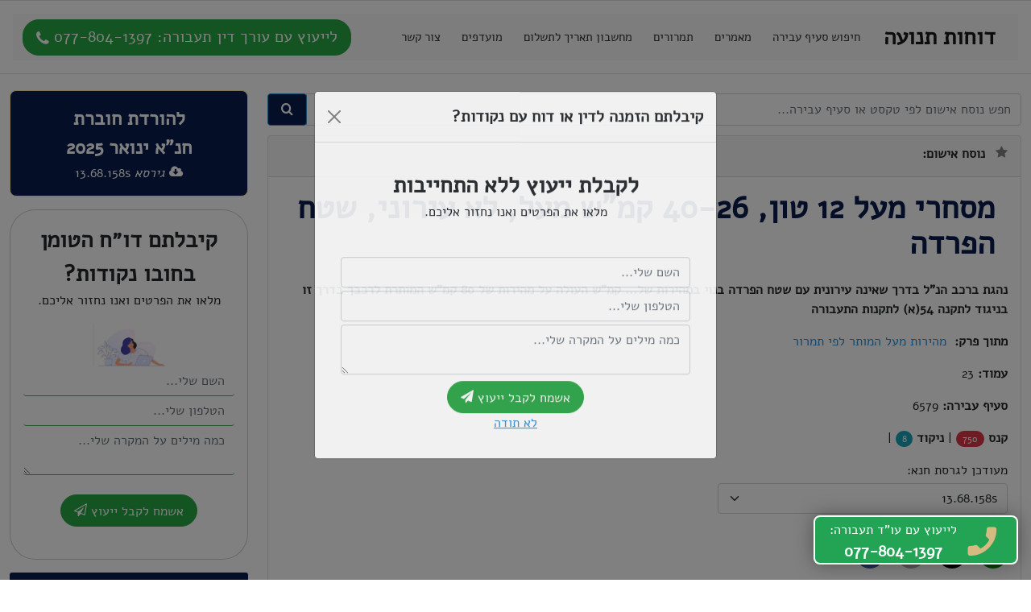

--- FILE ---
content_type: text/html; charset=utf-8
request_url: https://dochot.co.il/App/Ishum/6579
body_size: 11794
content:
<!DOCTYPE html>
<html lang="he-IL" dir="rtl">

<head>
    <meta http-equiv="Content-Security-Policy" content="upgrade-insecure-requests">
    <meta charset="utf-8" />
    <meta http-equiv="X-UA-Compatible" content="IE=edge" />
    <meta name="viewport" content="width=device-width, initial-scale=1, shrink-to-fit=no">
    

    <title>מסחרי מעל 12 טון, 40-26 קמ&quot;ש מעל, לא עירוני, שטח הפרדה | דוחות תנועה</title>
    <meta name="description" content="נוסח אישום:  6579 מסחרי מעל 12 טון, 40-26 קמ&quot;ש מעל, לא עירוני, שטח הפרדה נהגת ברכב הנ&quot;ל בדרך שאינה עירונית עם שטח הפרדה בנוי במהירות של... קמ&quot;ש העולה על מהירות של 80 קמ&quot;ש המותרת לרכבך בדרך זו בניגוד לתקנה 54(א) לתקנות התעבורה">
    

    <meta name="fragment" content="!" />
    <meta name="author" content="" />

    <meta property="og:type" content="article" />
    <meta property="og:url" content="https://dochot.co.il/App/Ishum/6579" />
    <meta property="og:title" content="מסחרי מעל 12 טון, 40-26 קמ&quot;ש מעל, לא עירוני, שטח הפרדה | דוחות תנועה " />
    <meta property="og:description" content="נוסח אישום:  6579 מסחרי מעל 12 טון, 40-26 קמ&quot;ש מעל, לא עירוני, שטח הפרדה נהגת ברכב הנ&quot;ל בדרך שאינה עירונית עם שטח הפרדה בנוי במהירות של... קמ&quot;ש העולה על מהירות של 80 קמ&quot;ש המותרת לרכבך בדרך זו בניגוד לתקנה 54(א) לתקנות התעבורה" />
    <meta property="og:image" content="https://dochot.co.il//images2/logo.jpg" />
    <meta property="og:image:type" content="image/jpeg" />
    <meta property="og:image:width" content="1200" />
    <meta property="og:image:height" content="630" />
    <meta property="og:locale" content="he_IL" />
    <meta property="fb:app_id" content="159624207940875" />

    <!-- Favicon -->
    <link rel="apple-touch-icon" sizes="180x180" href="/icons/apple-touch-icon.png">
    <link rel="apple-touch-icon" sizes="120x120" href="/icons/apple-touch-icon.png">
    <link rel="icon" type="image/png" sizes="32x32" href="/icons/favicon-32x32.png">
    <link rel="icon" type="image/png" sizes="16x16" href="/icons/favicon-16x16.png">
    <link rel="manifest" href="/icons/site.webmanifest.json" crossorigin="use-credentials">
    <link rel="mask-icon" href="/icons/safari-pinned-tab.svg" color="#5bbad5">
    <link rel="shortcut icon" href="/icons/favicon.ico">
    <meta name="msapplication-TileColor" content="#da532c">
    <meta name="msapplication-config" content="/icons/browserconfig.xml">
    <meta name="theme-color" content="#ffffff">

    <link rel="alternate" type="application/rss+xml" href="https://dochot.co.il/Rss">

    <base href="/" />

    <link rel="preload" async href="/fonts/Alef-regular.woff2" as="font" crossorigin="anonymous" />

    <link href="/css?v=Fr37lLHkw8aJfm22QBn7TsULaOHUF50YdUDjuTc59PE1" rel="stylesheet"/>

    
    <link rel="canonical" href="https://dochot.co.il/App/Ishum/6579" />

    <script>var guid = '108d1344-fda8-4b69-bcb5-c4281a6a6053';</script>
    <script>
        function loadScript(e, t) { var n = document.createElement("script"); n.async = !0, n.onload = t, n.src = e, document.getElementsByTagName("head")[0].appendChild(n) }
        function load_css_file(e) { var t = document.createElement("link"); t.setAttribute("rel", "stylesheet"), t.setAttribute("type", "text/css"), t.setAttribute("href", e), t.setAttribute("media", "print"), t.onload = function () { this.media = "all" }, document.getElementsByTagName("head")[0].appendChild(t) }
    </script>

</head>

<body>

    <nav class="navbar navbar-expand-sm navbar-light border-top border-bottom py-3 sticky-top" id="mainNav">
        <div class="container bg-light">
            <!-- Navbar Brand -->
            <div class="navbar-header d-flex align-items-center justify-content-between">
                <!-- Navbar Brand -->
                <a href="/" class="navbar-brand fs-3 text-decoration-none">
                    
                    <span>דוחות תנועה</span>
                </a>
                <!-- Toggle Button-->
                <button class="navbar-toggler" type="button" data-bs-toggle="collapse" data-bs-target="#navbarResponsive" aria-controls="navbarcollapse" aria-expanded="false" aria-label="תפריט">
                    <span></span><span></span><span></span>
                </button>
            </div>
            <!-- Navbar Menu -->
            <div class="collapse navbar-collapse" id="navbarResponsive">
                <ul class="navbar-nav me-auto">
                    <li class="nav-item"><a class="nav-link" href="/Search">חיפוש סעיף עבירה</a></li>
                    <li class="nav-item"><a class="nav-link" href="/Blogs">מאמרים</a></li>
                    <li class="nav-item"><a class="nav-link" href="/App/Signs">תמרורים</a></li>
                    <li class="nav-item"><a class="nav-link" href="/App/Get90Days">מחשבון תאריך לתשלום</a></li>
                    <li class="nav-item"><a class="nav-link" href="/Favorites">מועדפים</a></li>
                    <li class="nav-item"><a class="nav-link" href="/Contact">צור קשר</a></li>
                </ul>

                <ul class="navbar-nav ms-auto">
                    <li class="nav-item d-none d-md-block">
                        <a href="tel:077-804-1397" class="d-flex justify-content-center align-items-center btn btn-success text-decoration-none fs-5" style="border-radius:20px!important;" onclick="registerClick();">
                            <div class=""><span>לייעוץ עם עורך דין תעבורה:</span>&nbsp;<span>077-804-1397</span>&nbsp;<i class="icon-phone" style="vertical-align:-.2em;"></i></div>
                        </a>
                    </li>
                    <li class="nav-item d-block d-md-none">
                        <a href="tel:077-804-1397" class="d-flex justify-content-center align-items-center btn btn-success text-decoration-none fs-5" style="border-radius:20px!important;" onclick="registerClick();">
                            <div class=""><span>לייעוץ עם עורך דין תעבורה:</span><br /><span>077-804-1397</span>&nbsp;<i class="icon-phone" style="vertical-align:-.2em;"></i></div>
                        </a>
                    </li>
                </ul>

                
            </div>
        </div>
    </nav>


    <div class="container">
        
        <!-- Main Navbar-->

        <div class="row">

            <!-- Post Content Column -->
            <div class="col-12 col-sm-9" id="main">
                

<script type='text/javascript'>
    function keyPress(e) {
        if (e.which == 13) {
            NavigateToPage();
            return false;    //<---- Add this line
        }
    }
    function NavigateToPage() {
        var searchTrm = document.getElementById('searchTrm').value;
        if (searchTrm != "") {
            window.location = ("/Search/" + searchTrm);
        }
    }
</script>
<div class="py-2">
    <div class="input-group mb-1 mt-3">
        <input name="searchTrm"
               id="searchTrm"
               type="text"
               class="form-control nomaxwidth"
               placeholder="חפש נוסח אישום לפי טקסט או סעיף עבירה..."
               required
               maxlength="50"
               onkeypress="keyPress(event)" />
        <span class="input-group-append">
            <button id="btnSubmitSearch" class="btn btn-primary" onclick="NavigateToPage()">
                <i class="icon-search"></i>
            </button>
        </span>
    </div>
</div>


<div class="card">

    <div class="card-header">
        <div class="row">
            <div class="card-title">
                <a href="javascript:favoriteIshum(6579)" style="text-decoration: none !important; opacity:1;">
                    <span id="fav6579"
                          data-favorite="False"
                          class="icon-star unstarred"
                          style="cursor:pointer;width:44px;height:44px;">&nbsp;</span>
                </a>
                <strong>נוסח אישום:</strong>
            </div>
        </div>
    </div>

    <div class="card-body">

        <div class="d-flex align-items-center mb-3">

            <div class="flex-grow-1 ms-3">
                <h1 class="text-primary">
                    <strong>מסחרי מעל 12 טון, 40-26 קמ"ש מעל, לא עירוני, שטח הפרדה</strong>
                </h1>
            </div>

            <div class="flex-shrink-0">
            </div>

        </div>

        <p><strong>נהגת ברכב הנ"ל בדרך שאינה עירונית עם שטח הפרדה בנוי במהירות של... קמ"ש העולה על מהירות של 80 קמ"ש המותרת לרכבך בדרך זו בניגוד לתקנה 54(א) לתקנות התעבורה</strong></p>

        <p><small></small></p>

        <p>
            <strong>מתוך פרק:</strong>&nbsp;
            <a href='/Search/Chapter/8/'>מהירות מעל המותר לפי תמרור</a>
        </p>

        <p><strong>עמוד:</strong>&nbsp;<span>23</span></p>

        <p><strong>סעיף עבירה:</strong>&nbsp;<span>6579</span></p>

        <p class="fs-6">

                <b>קנס</b>&nbsp;<span class="badge rounded-pill bg-danger">750</span> |

            <strong>ניקוד</strong>&nbsp;<span class="badge rounded-pill bg-info">8</span><text> |</text>






        </p>

        <p>
            <div class="form-group">
<form action="/app/ishum/6579/" method="post"><label class="control-label mb-1" for="VersionId">מעודכן לגרסת חנא:</label><select class="form-select" data-val="true" data-val-number="The field VersionId must be a number." data-val-required="The VersionId field is required." id="VersionId" name="VersionId" onchange="this.form.submit();"><option selected="selected" value="20">13.68.158s</option>
<option value="19">11.51.128s</option>
<option value="18">11.50.121</option>
<option value="17">10.43.111</option>
<option value="16">10.40.107</option>
<option value="15">10.39.105</option>
<option value="14">10.38.103</option>
<option value="13">10.37.99</option>
<option value="12">9.35.93</option>
<option value="11">9.33.89</option>
<option value="10">9.32.88</option>
<option value="9">9.29.84</option>
<option value="8">9.28.82</option>
<option value="7">8.26.79</option>
<option value="6">8.22.72</option>
<option value="5">8.21.67</option>
<option value="4">7.20.62</option>
<option value="3">6.17.46</option>
<option value="2">5.15.36</option>
<option value="1">5.14.26</option>
</select></form>            </div>
        </p>

        <p class="py-3">
            <a href="javascript:shareWhatsapp();" class="icon-rounded-circle-small bg-success zoom"><i class="icon-whatsapp"></i></a>
            <span>&nbsp;</span>
            <a class="icon-rounded-circle-small bg-black zoom" href="javascript:print();"><i class="icon-print"></i></a>
            <span>&nbsp;</span>
            <a class="icon-rounded-circle-small bg-gray zoom" href="javascript:sendMail()"><i class="icon-envelope-o"></i></a>
            <span>&nbsp;</span>
            <a href="javascript:shareFb()" class="icon-rounded-circle-small bg-blue zoom"><i class="icon-facebook-square"></i></a>
        </p>

        <div class="card-footer">
            <header>
                <div class="fs-5 fw-bold text-right">תגובות והערות:<span><i>&nbsp;(<span>0</span>)</i></span></div>
            </header>
            <div class="row py-3">
                <div class="fs-4 fw-bold">הוסף הערה או תגובה :</div>
                <form name="userform" id="userform" novalidate>
                    <div class="form-group py-1 w-auto">
                        <input type="text" class="form-control" id="yourName" name="yourName" placeholder="שם" maxlength="50" required />
                        <div class="invalid-feedback">יש להזין שם</div>
                    </div>
                    <div class="form-group py-1 w-auto">
                        <textarea type="text"
                                  class="form-control"
                                  id="txtComment"
                                  name="txtComment"
                                  placeholder="כתוב הערה או תגובה"
                                  maxlength="250"
                                  rows="3"
                                  required></textarea>
                        <div class="invalid-feedback">יש להזין הערה</div>
                    </div>
                    <button type="submit" id="btnSubmitIshumComment" class="btn btn-md btn-primary mt-3" onclick="InsertIshumComment();"><span class="icon-send-o">&nbsp;</span>פרסם</button>
                </form>
            </div>

            <div class="row height d-flex justify-content-center align-items-center">

            </div>
        </div>
    </div>

</div>

            </div>
            <!-- Sidebar Widgets Column -->

            <div class="col-12 col-sm-3 d-print-none">
                <div class="sticky-top1 pt-3">
                    <div class="pt-1">
    <div style="background:transparent;">
        <a href="/hana_v13.68.158s.pdf" download="hana_v13.68.158s.pdf" style="color:#428bca;text-decoration:none" title="הורדת חנא" aria-label="הורדת חנא" target="_blank">
            <div class="alert alert-warning text-center text-white" role="alert" style="background-color:rgb(8,27,75); border-radius: .5rem;">
                <div class="media">
                    <div class="media-body">
                        <div class="fs-4">
                            <b><span>להורדת חוברת חנ"א</span>&nbsp;<span>ינואר</span>&nbsp;<span>2025</span></b>
                        </div>
                        <div class="fs-6"><i class="icon-cloud-download"></i>&nbsp;<i>גירסא</i>&nbsp;<span>13.68.158s</span></div>
                    </div>
                </div>
            </div>
        </a>
    </div>
</div>
<div class="ns my-3">
    <div class="content">
        <div class="card-body">
            <div class="text-center">
                <div class="fs-3 fw-bold">קיבלתם דו״ח הטומן בחובו נקודות?</div>
                <p>מלאו את הפרטים ואנו נחזור אליכם.</p>
                <img class="img-fluid lazyload" width="90" height="90" data-src="/images2/womanbg.jpg">
            </div>
            <form id="userformContactSideBar" novalidate>
                <div class="form-group text-success">
                    <input type="text" id="yourNameContact" class="form-control text-right" placeholder="השם שלי..." maxlength="50" required>
                    <div class="invalid-feedback text-right p-0">יש להזין שם</div>
                    <input type="tel" id="yourPhoneContact" class="form-control text-left" placeholder="...הטלפון שלי" maxlength="12" required>
                    <div class="invalid-feedback text-right p-0">יש להזין טלפון</div>
                    <textarea  id="yourMessageContact" class="form-control text-right" placeholder="כמה מילים על המקרה שלי..." maxlength="100000" rows="2" required></textarea>
                    <div class="invalid-feedback text-right p-0">יש להזין פרטים</div>
                </div>
                <div class="form-group mb-none text-center">
                    <button id="btnContactSideBar" type="button" class="btn btn-success" style="border-radius:20px!important;" onclick="InsertContactSideBar()">
                        <span>אשמח לקבל ייעוץ</span>&nbsp;<span class="icon-send-o"></span>
                    </button>
                    <div id="formDoneContact" class="alert alert-success" style="display:none">
                        <div class="alert-heading text-center fs-6"><span>הפניה שלך התקבלה ותטופל בהקדם</span></div>
                    </div>
                </div>
            </form>
        </div>
    </div>
</div>

        <div id="accordion" class="mb-1">
            <div class="card-header fs-5 text-center text-white bg-primary"><b>סעיפי עבירה לפי נושא:</b></div>
                <div class="accordion-item">
                    <div class="accordion-header m-0 p-0 rounded border border-right-1">
                        <div class="accordion-header" id="heading1">
                            <button class="accordion-button collapsed" type="button" data-bs-toggle="collapse" data-bs-target="#collapse1" aria-expanded="true" aria-controls="collapse1">
                                <span style="font-weight:bold;font-size:16px;text-decoration: none;">&nbsp;עבירות תוך כדי נהיגה</span>
                                <span>&nbsp;(19)</span>
                            </button>
                        </div>
                    </div>

                    <div id="collapse1" class="accordion-collapse collapse hide" aria-labelledby="heading1" data-bs-parent="#accordion" s>
                        <div class="accordion-body p-1 m-0">
                            <div class="card-body p-1 m-0">
                                <ul class="list-inline">
                                        <li class="list-inline-item m-1">
                                            <a href="/Search/Chapter/2">
                                                <span class="badge bg-light text-dark text-wrap fs-5 border">אות ואיתות</span>
                                            </a>
                                        </li>
                                        <li class="list-inline-item m-1">
                                            <a href="/Search/Chapter/3">
                                                <span class="badge bg-light text-dark text-wrap fs-5 border">בלימת פתע</span>
                                            </a>
                                        </li>
                                        <li class="list-inline-item m-1">
                                            <a href="/Search/Chapter/4">
                                                <span class="badge bg-light text-dark text-wrap fs-5 border">הפרעה לתנועה</span>
                                            </a>
                                        </li>
                                        <li class="list-inline-item m-1">
                                            <a href="/Search/Chapter/5">
                                                <span class="badge bg-light text-dark text-wrap fs-5 border">זכות קדימה</span>
                                            </a>
                                        </li>
                                        <li class="list-inline-item m-1">
                                            <a href="/Search/Chapter/6">
                                                <span class="badge bg-light text-dark text-wrap fs-5 border">כביש</span>
                                            </a>
                                        </li>
                                        <li class="list-inline-item m-1">
                                            <a href="/Search/Chapter/7">
                                                <span class="badge bg-light text-dark text-wrap fs-5 border">מדרכה</span>
                                            </a>
                                        </li>
                                        <li class="list-inline-item m-1">
                                            <a href="/Search/Chapter/8">
                                                <span class="badge bg-light text-dark text-wrap fs-5 border">מהירות מעל המותר לפי תמרור</span>
                                            </a>
                                        </li>
                                        <li class="list-inline-item m-1">
                                            <a href="/Search/Chapter/9">
                                                <span class="badge bg-light text-dark text-wrap fs-5 border">מהירות מעל המותר לרכב מוגבל במהירות</span>
                                            </a>
                                        </li>
                                        <li class="list-inline-item m-1">
                                            <a href="/Search/Chapter/10">
                                                <span class="badge bg-light text-dark text-wrap fs-5 border">שליטה ברכב וזהירות</span>
                                            </a>
                                        </li>
                                        <li class="list-inline-item m-1">
                                            <a href="/Search/Chapter/11">
                                                <span class="badge bg-light text-dark text-wrap fs-5 border">ראות</span>
                                            </a>
                                        </li>
                                        <li class="list-inline-item m-1">
                                            <a href="/Search/Chapter/12">
                                                <span class="badge bg-light text-dark text-wrap fs-5 border">מפגש מסילת ברזל</span>
                                            </a>
                                        </li>
                                        <li class="list-inline-item m-1">
                                            <a href="/Search/Chapter/13">
                                                <span class="badge bg-light text-dark text-wrap fs-5 border">נסיעה אחורנית</span>
                                            </a>
                                        </li>
                                        <li class="list-inline-item m-1">
                                            <a href="/Search/Chapter/14">
                                                <span class="badge bg-light text-dark text-wrap fs-5 border">נהיגה שלא בימין הדרך</span>
                                            </a>
                                        </li>
                                        <li class="list-inline-item m-1">
                                            <a href="/Search/Chapter/15">
                                                <span class="badge bg-light text-dark text-wrap fs-5 border">עקיפות</span>
                                            </a>
                                        </li>
                                        <li class="list-inline-item m-1">
                                            <a href="/Search/Chapter/16">
                                                <span class="badge bg-light text-dark text-wrap fs-5 border">פניות/סטיות</span>
                                            </a>
                                        </li>
                                        <li class="list-inline-item m-1">
                                            <a href="/Search/Chapter/17">
                                                <span class="badge bg-light text-dark text-wrap fs-5 border">נהיגה תחת השפעת סמים/אלכוהול</span>
                                            </a>
                                        </li>
                                        <li class="list-inline-item m-1">
                                            <a href="/Search/Chapter/18">
                                                <span class="badge bg-light text-dark text-wrap fs-5 border">רמזור</span>
                                            </a>
                                        </li>
                                        <li class="list-inline-item m-1">
                                            <a href="/Search/Chapter/19">
                                                <span class="badge bg-light text-dark text-wrap fs-5 border">תמרורים</span>
                                            </a>
                                        </li>
                                        <li class="list-inline-item m-1">
                                            <a href="/Search/Chapter/20">
                                                <span class="badge bg-light text-dark text-wrap fs-5 border">נהג חדש ללא מלווה</span>
                                            </a>
                                        </li>
                                </ul>
                            </div>
                        </div>
                    </div>
                </div>
                <div class="accordion-item">
                    <div class="accordion-header m-0 p-0 rounded border border-right-1">
                        <div class="accordion-header" id="heading21">
                            <button class="accordion-button collapsed" type="button" data-bs-toggle="collapse" data-bs-target="#collapse21" aria-expanded="true" aria-controls="collapse21">
                                <span style="font-weight:bold;font-size:16px;text-decoration: none;">&nbsp;אורות, אביזרים, זיהוי, טכוגרף ושעות נהיגה</span>
                                <span>&nbsp;(5)</span>
                            </button>
                        </div>
                    </div>

                    <div id="collapse21" class="accordion-collapse collapse hide" aria-labelledby="heading21" data-bs-parent="#accordion" s>
                        <div class="accordion-body p-1 m-0">
                            <div class="card-body p-1 m-0">
                                <ul class="list-inline">
                                        <li class="list-inline-item m-1">
                                            <a href="/Search/Chapter/22">
                                                <span class="badge bg-light text-dark text-wrap fs-5 border">אורות ופנסים</span>
                                            </a>
                                        </li>
                                        <li class="list-inline-item m-1">
                                            <a href="/Search/Chapter/23">
                                                <span class="badge bg-light text-dark text-wrap fs-5 border">אביזרים והשימוש בהם</span>
                                            </a>
                                        </li>
                                        <li class="list-inline-item m-1">
                                            <a href="/Search/Chapter/24">
                                                <span class="badge bg-light text-dark text-wrap fs-5 border">לוחיות זיהוי</span>
                                            </a>
                                        </li>
                                        <li class="list-inline-item m-1">
                                            <a href="/Search/Chapter/25">
                                                <span class="badge bg-light text-dark text-wrap fs-5 border">טכוגרף</span>
                                            </a>
                                        </li>
                                        <li class="list-inline-item m-1">
                                            <a href="/Search/Chapter/26">
                                                <span class="badge bg-light text-dark text-wrap fs-5 border">עבירות לגבי שעות נהיגה</span>
                                            </a>
                                        </li>
                                </ul>
                            </div>
                        </div>
                    </div>
                </div>
                <div class="accordion-item">
                    <div class="accordion-header m-0 p-0 rounded border border-right-1">
                        <div class="accordion-header" id="heading27">
                            <button class="accordion-button collapsed" type="button" data-bs-toggle="collapse" data-bs-target="#collapse27" aria-expanded="true" aria-controls="collapse27">
                                <span style="font-weight:bold;font-size:16px;text-decoration: none;">&nbsp;גרירות ומטענים</span>
                                <span>&nbsp;(9)</span>
                            </button>
                        </div>
                    </div>

                    <div id="collapse27" class="accordion-collapse collapse hide" aria-labelledby="heading27" data-bs-parent="#accordion" s>
                        <div class="accordion-body p-1 m-0">
                            <div class="card-body p-1 m-0">
                                <ul class="list-inline">
                                        <li class="list-inline-item m-1">
                                            <a href="/Search/Chapter/28">
                                                <span class="badge bg-light text-dark text-wrap fs-5 border">גרירה על ידי סוג רכב החייב בהיתר</span>
                                            </a>
                                        </li>
                                        <li class="list-inline-item m-1">
                                            <a href="/Search/Chapter/29">
                                                <span class="badge bg-light text-dark text-wrap fs-5 border">מטענים - הובלת מטען בניגוד לתקנות</span>
                                            </a>
                                        </li>
                                        <li class="list-inline-item m-1">
                                            <a href="/Search/Chapter/30">
                                                <span class="badge bg-light text-dark text-wrap fs-5 border">מטען חורג במידות</span>
                                            </a>
                                        </li>
                                        <li class="list-inline-item m-1">
                                            <a href="/Search/Chapter/31">
                                                <span class="badge bg-light text-dark text-wrap fs-5 border">מטענים חורגים</span>
                                            </a>
                                        </li>
                                        <li class="list-inline-item m-1">
                                            <a href="/Search/Chapter/32">
                                                <span class="badge bg-light text-dark text-wrap fs-5 border">חישוב משקל יתר</span>
                                            </a>
                                        </li>
                                        <li class="list-inline-item m-1">
                                            <a href="/Search/Chapter/33">
                                                <span class="badge bg-light text-dark text-wrap fs-5 border">משקל יתר</span>
                                            </a>
                                        </li>
                                        <li class="list-inline-item m-1">
                                            <a href="/Search/Chapter/34">
                                                <span class="badge bg-light text-dark text-wrap fs-5 border">נהיגה בניגוד להודעת איסור שימוש</span>
                                            </a>
                                        </li>
                                        <li class="list-inline-item m-1">
                                            <a href="/Search/Chapter/35">
                                                <span class="badge bg-light text-dark text-wrap fs-5 border">סימון מטען חורג</span>
                                            </a>
                                        </li>
                                        <li class="list-inline-item m-1">
                                            <a href="/Search/Chapter/36">
                                                <span class="badge bg-light text-dark text-wrap fs-5 border">הובלה במכולה</span>
                                            </a>
                                        </li>
                                </ul>
                            </div>
                        </div>
                    </div>
                </div>
                <div class="accordion-item">
                    <div class="accordion-header m-0 p-0 rounded border border-right-1">
                        <div class="accordion-header" id="heading37">
                            <button class="accordion-button collapsed" type="button" data-bs-toggle="collapse" data-bs-target="#collapse37" aria-expanded="true" aria-controls="collapse37">
                                <span style="font-weight:bold;font-size:16px;text-decoration: none;">&nbsp;רשיונות נהיגה, רכב וביטוח</span>
                                <span>&nbsp;(6)</span>
                            </button>
                        </div>
                    </div>

                    <div id="collapse37" class="accordion-collapse collapse hide" aria-labelledby="heading37" data-bs-parent="#accordion" s>
                        <div class="accordion-body p-1 m-0">
                            <div class="card-body p-1 m-0">
                                <ul class="list-inline">
                                        <li class="list-inline-item m-1">
                                            <a href="/Search/Chapter/38">
                                                <span class="badge bg-light text-dark text-wrap fs-5 border">אי החזקת מסמכים או היתרים</span>
                                            </a>
                                        </li>
                                        <li class="list-inline-item m-1">
                                            <a href="/Search/Chapter/39">
                                                <span class="badge bg-light text-dark text-wrap fs-5 border">ביטוח</span>
                                            </a>
                                        </li>
                                        <li class="list-inline-item m-1">
                                            <a href="/Search/Chapter/40">
                                                <span class="badge bg-light text-dark text-wrap fs-5 border">רשיון נהיגה</span>
                                            </a>
                                        </li>
                                        <li class="list-inline-item m-1">
                                            <a href="/Search/Chapter/41">
                                                <span class="badge bg-light text-dark text-wrap fs-5 border">רשיון לרכב מנועי</span>
                                            </a>
                                        </li>
                                        <li class="list-inline-item m-1">
                                            <a href="/Search/Chapter/42">
                                                <span class="badge bg-light text-dark text-wrap fs-5 border">רכב שאינו רשום באיזור</span>
                                            </a>
                                        </li>
                                        <li class="list-inline-item m-1">
                                            <a href="/Search/Chapter/43">
                                                <span class="badge bg-light text-dark text-wrap fs-5 border">רכב הרשום בחו&quot;ל</span>
                                            </a>
                                        </li>
                                </ul>
                            </div>
                        </div>
                    </div>
                </div>
                <div class="accordion-item">
                    <div class="accordion-header m-0 p-0 rounded border border-right-1">
                        <div class="accordion-header" id="heading44">
                            <button class="accordion-button collapsed" type="button" data-bs-toggle="collapse" data-bs-target="#collapse44" aria-expanded="true" aria-controls="collapse44">
                                <span style="font-weight:bold;font-size:16px;text-decoration: none;">&nbsp;מוניות</span>
                                <span>&nbsp;(1)</span>
                            </button>
                        </div>
                    </div>

                    <div id="collapse44" class="accordion-collapse collapse hide" aria-labelledby="heading44" data-bs-parent="#accordion" s>
                        <div class="accordion-body p-1 m-0">
                            <div class="card-body p-1 m-0">
                                <ul class="list-inline">
                                        <li class="list-inline-item m-1">
                                            <a href="/Search/Chapter/45">
                                                <span class="badge bg-light text-dark text-wrap fs-5 border">מונית - עבירות הנהג</span>
                                            </a>
                                        </li>
                                </ul>
                            </div>
                        </div>
                    </div>
                </div>
                <div class="accordion-item">
                    <div class="accordion-header m-0 p-0 rounded border border-right-1">
                        <div class="accordion-header" id="heading46">
                            <button class="accordion-button collapsed" type="button" data-bs-toggle="collapse" data-bs-target="#collapse46" aria-expanded="true" aria-controls="collapse46">
                                <span style="font-weight:bold;font-size:16px;text-decoration: none;">&nbsp;עבירות שונות</span>
                                <span>&nbsp;(27)</span>
                            </button>
                        </div>
                    </div>

                    <div id="collapse46" class="accordion-collapse collapse hide" aria-labelledby="heading46" data-bs-parent="#accordion" s>
                        <div class="accordion-body p-1 m-0">
                            <div class="card-body p-1 m-0">
                                <ul class="list-inline">
                                        <li class="list-inline-item m-1">
                                            <a href="/Search/Chapter/47">
                                                <span class="badge bg-light text-dark text-wrap fs-5 border">אי ציות להוראות ולאותות של שוטר</span>
                                            </a>
                                        </li>
                                        <li class="list-inline-item m-1">
                                            <a href="/Search/Chapter/48">
                                                <span class="badge bg-light text-dark text-wrap fs-5 border">פתיחת דלתות הרכב</span>
                                            </a>
                                        </li>
                                        <li class="list-inline-item m-1">
                                            <a href="/Search/Chapter/49">
                                                <span class="badge bg-light text-dark text-wrap fs-5 border">עלייה לרכב או ירידה ממנו</span>
                                            </a>
                                        </li>
                                        <li class="list-inline-item m-1">
                                            <a href="/Search/Chapter/50">
                                                <span class="badge bg-light text-dark text-wrap fs-5 border">הסעת נוסעים והסעת תלמידים</span>
                                            </a>
                                        </li>
                                        <li class="list-inline-item m-1">
                                            <a href="/Search/Chapter/51">
                                                <span class="badge bg-light text-dark text-wrap fs-5 border">מכשול על פני הדרך (למעט במדרכה)</span>
                                            </a>
                                        </li>
                                        <li class="list-inline-item m-1">
                                            <a href="/Search/Chapter/52">
                                                <span class="badge bg-light text-dark text-wrap fs-5 border">מכשול על מדרכה</span>
                                            </a>
                                        </li>
                                        <li class="list-inline-item m-1">
                                            <a href="/Search/Chapter/53">
                                                <span class="badge bg-light text-dark text-wrap fs-5 border">תיקוני דרך (למעט במדרכה)</span>
                                            </a>
                                        </li>
                                        <li class="list-inline-item m-1">
                                            <a href="/Search/Chapter/54">
                                                <span class="badge bg-light text-dark text-wrap fs-5 border">רכב הפולט עשן</span>
                                            </a>
                                        </li>
                                        <li class="list-inline-item m-1">
                                            <a href="/Search/Chapter/55">
                                                <span class="badge bg-light text-dark text-wrap fs-5 border">רכב שיש בו נזילת שמן/דלק</span>
                                            </a>
                                        </li>
                                        <li class="list-inline-item m-1">
                                            <a href="/Search/Chapter/56">
                                                <span class="badge bg-light text-dark text-wrap fs-5 border">רעשים בלתי סבירים ברכב</span>
                                            </a>
                                        </li>
                                        <li class="list-inline-item m-1">
                                            <a href="/Search/Chapter/57">
                                                <span class="badge bg-light text-dark text-wrap fs-5 border">חפץ הנשרך מרכב</span>
                                            </a>
                                        </li>
                                        <li class="list-inline-item m-1">
                                            <a href="/Search/Chapter/58">
                                                <span class="badge bg-light text-dark text-wrap fs-5 border">טלפון נייד</span>
                                            </a>
                                        </li>
                                        <li class="list-inline-item m-1">
                                            <a href="/Search/Chapter/59">
                                                <span class="badge bg-light text-dark text-wrap fs-5 border">תצוגה הנראית לנהג</span>
                                            </a>
                                        </li>
                                        <li class="list-inline-item m-1">
                                            <a href="/Search/Chapter/60">
                                                <span class="badge bg-light text-dark text-wrap fs-5 border">הליכה בכביש/נהיגה עם אוזניות</span>
                                            </a>
                                        </li>
                                        <li class="list-inline-item m-1">
                                            <a href="/Search/Chapter/61">
                                                <span class="badge bg-light text-dark text-wrap fs-5 border">חגורות בטיחות</span>
                                            </a>
                                        </li>
                                        <li class="list-inline-item m-1">
                                            <a href="/Search/Chapter/62">
                                                <span class="badge bg-light text-dark text-wrap fs-5 border">רכב במבחן (רשיון סחר)</span>
                                            </a>
                                        </li>
                                        <li class="list-inline-item m-1">
                                            <a href="/Search/Chapter/63">
                                                <span class="badge bg-light text-dark text-wrap fs-5 border">אפוד זוהר</span>
                                            </a>
                                        </li>
                                        <li class="list-inline-item m-1">
                                            <a href="/Search/Chapter/64">
                                                <span class="badge bg-light text-dark text-wrap fs-5 border">חומרים מסוכנים</span>
                                            </a>
                                        </li>
                                        <li class="list-inline-item m-1">
                                            <a href="/Search/Chapter/65">
                                                <span class="badge bg-light text-dark text-wrap fs-5 border">מידות הרכב</span>
                                            </a>
                                        </li>
                                        <li class="list-inline-item m-1">
                                            <a href="/Search/Chapter/66">
                                                <span class="badge bg-light text-dark text-wrap fs-5 border">עבירות טרקטורון</span>
                                            </a>
                                        </li>
                                        <li class="list-inline-item m-1">
                                            <a href="/Search/Chapter/67">
                                                <span class="badge bg-light text-dark text-wrap fs-5 border">עבירות טרקטור משא</span>
                                            </a>
                                        </li>
                                        <li class="list-inline-item m-1">
                                            <a href="/Search/Chapter/68">
                                                <span class="badge bg-light text-dark text-wrap fs-5 border">עבירות רכב שטח</span>
                                            </a>
                                        </li>
                                        <li class="list-inline-item m-1">
                                            <a href="/Search/Chapter/69">
                                                <span class="badge bg-light text-dark text-wrap fs-5 border">קלנועית</span>
                                            </a>
                                        </li>
                                        <li class="list-inline-item m-1">
                                            <a href="/Search/Chapter/70">
                                                <span class="badge bg-light text-dark text-wrap fs-5 border">רכב זעיר</span>
                                            </a>
                                        </li>
                                        <li class="list-inline-item m-1">
                                            <a href="/Search/Chapter/71">
                                                <span class="badge bg-light text-dark text-wrap fs-5 border">מכונה ניידת </span>
                                            </a>
                                        </li>
                                        <li class="list-inline-item m-1">
                                            <a href="/Search/Chapter/72">
                                                <span class="badge bg-light text-dark text-wrap fs-5 border">רכב תפעולי</span>
                                            </a>
                                        </li>
                                        <li class="list-inline-item m-1">
                                            <a href="/Search/Chapter/73">
                                                <span class="badge bg-light text-dark text-wrap fs-5 border">עבירות אחרות </span>
                                            </a>
                                        </li>
                                </ul>
                            </div>
                        </div>
                    </div>
                </div>
                <div class="accordion-item">
                    <div class="accordion-header m-0 p-0 rounded border border-right-1">
                        <div class="accordion-header" id="heading74">
                            <button class="accordion-button collapsed" type="button" data-bs-toggle="collapse" data-bs-target="#collapse74" aria-expanded="true" aria-controls="collapse74">
                                <span style="font-weight:bold;font-size:16px;text-decoration: none;">&nbsp;אופנוע, אופניים, קורקינט ממונע, הולך רגל</span>
                                <span>&nbsp;(6)</span>
                            </button>
                        </div>
                    </div>

                    <div id="collapse74" class="accordion-collapse collapse hide" aria-labelledby="heading74" data-bs-parent="#accordion" s>
                        <div class="accordion-body p-1 m-0">
                            <div class="card-body p-1 m-0">
                                <ul class="list-inline">
                                        <li class="list-inline-item m-1">
                                            <a href="/Search/Chapter/75">
                                                <span class="badge bg-light text-dark text-wrap fs-5 border">אופנוע, אופניים, גלגינוע - מטענים</span>
                                            </a>
                                        </li>
                                        <li class="list-inline-item m-1">
                                            <a href="/Search/Chapter/76">
                                                <span class="badge bg-light text-dark text-wrap fs-5 border">אופנוע ותלת אופנוע - רכיבה והרכבה</span>
                                            </a>
                                        </li>
                                        <li class="list-inline-item m-1">
                                            <a href="/Search/Chapter/77">
                                                <span class="badge bg-light text-dark text-wrap fs-5 border">קסדות מגן (אופנוע, אופניים, אופניים חשמליים)</span>
                                            </a>
                                        </li>
                                        <li class="list-inline-item m-1">
                                            <a href="/Search/Chapter/78">
                                                <span class="badge bg-light text-dark text-wrap fs-5 border">אופניים ואופניים חשמליים</span>
                                            </a>
                                        </li>
                                        <li class="list-inline-item m-1">
                                            <a href="/Search/Chapter/79">
                                                <span class="badge bg-light text-dark text-wrap fs-5 border">הולכי רגל </span>
                                            </a>
                                        </li>
                                        <li class="list-inline-item m-1">
                                            <a href="/Search/Chapter/92">
                                                <span class="badge bg-light text-dark text-wrap fs-5 border">גלגינוע - קורקינט ממונע</span>
                                            </a>
                                        </li>
                                </ul>
                            </div>
                        </div>
                    </div>
                </div>
                <div class="accordion-item">
                    <div class="accordion-header m-0 p-0 rounded border border-right-1">
                        <div class="accordion-header" id="heading80">
                            <button class="accordion-button collapsed" type="button" data-bs-toggle="collapse" data-bs-target="#collapse80" aria-expanded="true" aria-controls="collapse80">
                                <span style="font-weight:bold;font-size:16px;text-decoration: none;">&nbsp;חנייה</span>
                                <span>&nbsp;(5)</span>
                            </button>
                        </div>
                    </div>

                    <div id="collapse80" class="accordion-collapse collapse hide" aria-labelledby="heading80" data-bs-parent="#accordion" s>
                        <div class="accordion-body p-1 m-0">
                            <div class="card-body p-1 m-0">
                                <ul class="list-inline">
                                        <li class="list-inline-item m-1">
                                            <a href="/Search/Chapter/81">
                                                <span class="badge bg-light text-dark text-wrap fs-5 border">חנייה בניגוד להוראות תמרורים</span>
                                            </a>
                                        </li>
                                        <li class="list-inline-item m-1">
                                            <a href="/Search/Chapter/82">
                                                <span class="badge bg-light text-dark text-wrap fs-5 border">חניה בניגוד להוראת תמרורים (באזור קנס מוגדל)</span>
                                            </a>
                                        </li>
                                        <li class="list-inline-item m-1">
                                            <a href="/Search/Chapter/83">
                                                <span class="badge bg-light text-dark text-wrap fs-5 border">עצירה/עמידה/חנייה במקומות האסורים לפי התקנות</span>
                                            </a>
                                        </li>
                                        <li class="list-inline-item m-1">
                                            <a href="/Search/Chapter/84">
                                                <span class="badge bg-light text-dark text-wrap fs-5 border">עצירה/עמידה/חנייה במקומות האסורים לפי התקנות (באזור קנס מוגדל)</span>
                                            </a>
                                        </li>
                                        <li class="list-inline-item m-1">
                                            <a href="/Search/Chapter/85">
                                                <span class="badge bg-light text-dark text-wrap fs-5 border">החניית רכב ללא נקיטת אמצעי זהירות מתאימים</span>
                                            </a>
                                        </li>
                                </ul>
                            </div>
                        </div>
                    </div>
                </div>
                <div class="accordion-item">
                    <div class="accordion-header m-0 p-0 rounded border border-right-1">
                        <div class="accordion-header" id="heading90">
                            <button class="accordion-button collapsed" type="button" data-bs-toggle="collapse" data-bs-target="#collapse90" aria-expanded="true" aria-controls="collapse90">
                                <span style="font-weight:bold;font-size:16px;text-decoration: none;">&nbsp;עבירות לטיפול בוחנים בלבד</span>
                                <span>&nbsp;(1)</span>
                            </button>
                        </div>
                    </div>

                    <div id="collapse90" class="accordion-collapse collapse hide" aria-labelledby="heading90" data-bs-parent="#accordion" s>
                        <div class="accordion-body p-1 m-0">
                            <div class="card-body p-1 m-0">
                                <ul class="list-inline">
                                        <li class="list-inline-item m-1">
                                            <a href="/Search/Chapter/87">
                                                <span class="badge bg-light text-dark text-wrap fs-5 border">תקינות הרכב</span>
                                            </a>
                                        </li>
                                </ul>
                            </div>
                        </div>
                    </div>
                </div>
        </div>

<!-- Widget [Latest Posts Widget] -->
<!-- Widget [Latest Posts Widget] -->
<div class="widget latest-posts">
    <div class="card shadow">
        <div class="card-header fs-5 text-center text-white bg-primary"><b>מאמרים אחרונים:</b></div>
        <div class="card-body blog-posts">
                        <div class="col-12">
                            <a href="/Blog/94" title="שלילת רישיון נהיגה בשכרות">
                                <div class="item d-flex align-items-center">
                                    <div class="image p-1">
                                        <img class="img-fluid zoom lazyload" data-src="/Album/Blogs/Thumbs/201.jpg" width="90" height="90" alt="שלילת רישיון נהיגה בשכרות" title="שלילת רישיון נהיגה בשכרות" />
                                    </div>
                                    <div class="title">
                                        <strong>שלילת רישיון נהיגה בשכרות</strong>
                                        <div class="d-flex align-items-center">
                                            <div class="views">3295&nbsp;<i class="icon-eye"></i></div>
                                            <div class="comments"><i class="icon-comment-o"></i>&nbsp;0</div>
                                        </div>
                                    </div>
                                </div>
                            </a>
                        </div>
                        <div class="col-12">
                            <a href="/Blog/110" title="בדיקות רוק לאיתור סמים">
                                <div class="item d-flex align-items-center">
                                    <div class="image p-1">
                                        <img class="img-fluid zoom lazyload" data-src="/Album/Blogs/Thumbs/231.jpg" width="90" height="90" alt="בדיקות רוק לאיתור סמים" title="בדיקות רוק לאיתור סמים" />
                                    </div>
                                    <div class="title">
                                        <strong>בדיקות רוק לאיתור סמים</strong>
                                        <div class="d-flex align-items-center">
                                            <div class="views">4103&nbsp;<i class="icon-eye"></i></div>
                                            <div class="comments"><i class="icon-comment-o"></i>&nbsp;0</div>
                                        </div>
                                    </div>
                                </div>
                            </a>
                        </div>
                        <div class="col-12">
                            <a href="/Blog/4" title="האפשרויות העומדות בפני אזרח שקיבל דוח תנועה?">
                                <div class="item d-flex align-items-center">
                                    <div class="image p-1">
                                        <img class="img-fluid zoom lazyload" data-src="/Album/Blogs/Thumbs/4.jpg" width="90" height="90" alt="האפשרויות העומדות בפני אזרח שקיבל דוח תנועה?" title="האפשרויות העומדות בפני אזרח שקיבל דוח תנועה?" />
                                    </div>
                                    <div class="title">
                                        <strong>האפשרויות העומדות בפני אזרח שקיבל דוח תנועה?</strong>
                                        <div class="d-flex align-items-center">
                                            <div class="views">20746&nbsp;<i class="icon-eye"></i></div>
                                            <div class="comments"><i class="icon-comment-o"></i>&nbsp;0</div>
                                        </div>
                                    </div>
                                </div>
                            </a>
                        </div>
                        <div class="col-12">
                            <a href="/Blog/8" title="טיפול בנהג שיכור">
                                <div class="item d-flex align-items-center">
                                    <div class="image p-1">
                                        <img class="img-fluid zoom lazyload" data-src="/Album/Blogs/Thumbs/8.jpg" width="90" height="90" alt="טיפול בנהג שיכור" title="טיפול בנהג שיכור" />
                                    </div>
                                    <div class="title">
                                        <strong>טיפול בנהג שיכור</strong>
                                        <div class="d-flex align-items-center">
                                            <div class="views">4643&nbsp;<i class="icon-eye"></i></div>
                                            <div class="comments"><i class="icon-comment-o"></i>&nbsp;0</div>
                                        </div>
                                    </div>
                                </div>
                            </a>
                        </div>
                        <div class="col-12">
                            <a href="/Blog/5" title="שימוש בטלפון נייד ותצוגה הנראית">
                                <div class="item d-flex align-items-center">
                                    <div class="image p-1">
                                        <img class="img-fluid zoom lazyload" data-src="/Album/Blogs/Thumbs/3.jpg" width="90" height="90" alt="שימוש בטלפון נייד ותצוגה הנראית" title="שימוש בטלפון נייד ותצוגה הנראית" />
                                    </div>
                                    <div class="title">
                                        <strong>שימוש בטלפון נייד ותצוגה הנראית</strong>
                                        <div class="d-flex align-items-center">
                                            <div class="views">5018&nbsp;<i class="icon-eye"></i></div>
                                            <div class="comments"><i class="icon-comment-o"></i>&nbsp;0</div>
                                        </div>
                                    </div>
                                </div>
                            </a>
                        </div>
                        <div class="col-12">
                            <a href="/Blog/7" title="אכיפת עבירות תנועה">
                                <div class="item d-flex align-items-center">
                                    <div class="image p-1">
                                        <img class="img-fluid zoom lazyload" data-src="/Album/Blogs/Thumbs/7.jpg" width="90" height="90" alt="אכיפת עבירות תנועה" title="אכיפת עבירות תנועה" />
                                    </div>
                                    <div class="title">
                                        <strong>אכיפת עבירות תנועה</strong>
                                        <div class="d-flex align-items-center">
                                            <div class="views">6214&nbsp;<i class="icon-eye"></i></div>
                                            <div class="comments"><i class="icon-comment-o"></i>&nbsp;0</div>
                                        </div>
                                    </div>
                                </div>
                            </a>
                        </div>
                        <div class="col-12">
                            <a href="/Blog/3" title="רישום דוחות תנועה">
                                <div class="item d-flex align-items-center">
                                    <div class="image p-1">
                                        <img class="img-fluid zoom lazyload" data-src="/Album/Blogs/Thumbs/1.jpg" width="90" height="90" alt="רישום דוחות תנועה" title="רישום דוחות תנועה" />
                                    </div>
                                    <div class="title">
                                        <strong>רישום דוחות תנועה</strong>
                                        <div class="d-flex align-items-center">
                                            <div class="views">899604&nbsp;<i class="icon-eye"></i></div>
                                            <div class="comments"><i class="icon-comment-o"></i>&nbsp;0</div>
                                        </div>
                                    </div>
                                </div>
                            </a>
                        </div>
                        <div class="col-12">
                            <a href="/Blog/9" title="טיפול בנהג בפסילה">
                                <div class="item d-flex align-items-center">
                                    <div class="image p-1">
                                        <img class="img-fluid zoom lazyload" data-src="/Album/Blogs/Thumbs/9.jpg" width="90" height="90" alt="טיפול בנהג בפסילה" title="טיפול בנהג בפסילה" />
                                    </div>
                                    <div class="title">
                                        <strong>טיפול בנהג בפסילה</strong>
                                        <div class="d-flex align-items-center">
                                            <div class="views">4191&nbsp;<i class="icon-eye"></i></div>
                                            <div class="comments"><i class="icon-comment-o"></i>&nbsp;0</div>
                                        </div>
                                    </div>
                                </div>
                            </a>
                        </div>

        </div>
    </div>
</div>


                </div>
            </div>

        </div><!-- end row -->
        <!-- Modal -->
        <div class="modal fade" id="ContactModal" data-bs-backdrop="static" tabindex="-1" role="dialog" aria-labelledby="" aria-hidden="true">
            <div class="modal-dialog modal-md modal-dialog-centered" role="document">
                <div class="modal-content">
                    <div class="modal-header text-center">
                        <div class="modal-title text-center fs-5 fw-bold"><b>קיבלתם הזמנה לדין או דוח עם נקודות?</b></div>
                        <button type="button" class="btn-close" data-bs-dismiss="modal" aria-label="Close"></button>
                    </div>
                    <div class="modal-body">
                        <div class="ns1">
                            <div class="content">
                                <div class="card-body">
                                    <div class="text-center">
                                        <div class="fs-3 fw-bold">לקבלת ייעוץ ללא התחייבות</div>
                                        <p>מלאו את הפרטים ואנו נחזור אליכם.</p>
                                        <img class="img-fluid lazyload" data-src="/images2/dochot.png">
                                    </div>
                                    <form name="userform" id="userformModal" novalidate>
                                        <div class="form-group text-success">
                                            <input type="text" id="yourNameModal" class="form-control text-right my-1 w-100" placeholder="השם שלי..." maxlength="50" required>
                                            <div class="invalid-feedback text-right p-0">יש להזין שם</div>
                                            <input type="tel" id="yourPhoneModal" class="form-control text-left my-1" placeholder="...הטלפון שלי" maxlength="12" required>
                                            <div class="invalid-feedback text-right p-0">יש להזין טלפון</div>
                                            <textarea id="yourMessageModal" class="form-control text-right my-1" placeholder="כמה מילים על המקרה שלי..." maxlength="100000" rows="2" required></textarea>
                                            <div class="invalid-feedback text-right p-0">יש להזין פרטים</div>
                                        </div>
                                        <div class="form-group mb-none text-center mt-2">
                                            <button id="btnContactModal" type="button" class="btn btn-success" style="border-radius:20px!important;" onclick="InsertContactModal()">
                                                <span>אשמח לקבל ייעוץ</span>&nbsp;<span class="icon-send"></span>
                                            </button>
                                            <br />
                                            <a href="javascript:void()" id="noThanksModal" data-bs-dismiss="modal"><u>לא תודה</u></a>
                                            <div id="formDoneModal" class="alert alert-success" style="display:none">
                                                <div class="alert-heading text-center fs-6"><span>הפניה שלך התקבלה ותטופל בהקדם</span></div>
                                            </div>
                                        </div>
                                    </form>
                                </div>
                            </div>
                        </div>
                    </div>
                </div>
            </div>
        </div>
        <!-- Modal End-->

        <footer id="border-top border-bottom">
            <div class="container mt-3">
                <div class="row align-items-center py-1 my-1">
                    <div class="font-weight-lighter text-center">
                        <i class="icon-question-circle"></i>&nbsp;<span>אתר זה אינו רשמי ואינו מייצג גוף כלשהוא. נוסח האישום הקובע הוא זה המופיע בחוברת נוסחי האישום המקורית המופצת על ידי משטרת התנועה.</span>
                    </div>
                </div>
                <div class="row align-items-center py-1 my-1">
                    <div class="col-12 text-center">
                        <a target="_blank" href="https://www.facebook.com/%D7%93%D7%95%D7%97%D7%95%D7%AA-%D7%AA%D7%A0%D7%95%D7%A2%D7%94-1371328599600850" rel="nofollow"><i class="icon-facebook-f"></i></a>
                    </div>
           l     </div>
                <div class="row d-flex align-items-center justify-content-center py-1 my-1">
                    <div class="col-12 col-sm-6 text-center">
                        <a target="_blank" class="footer-link" href="https://itmatters.co.il?ref=dochot/" style="text-decoration:none" rel="nofollow">
    <span>איט מטרז בניית אתרים</span>
    <img class="lazyload" data-src="/images2/itlogo32x32.png" style="height:32px;width:32px" alt="איט מטרז בניית אתרים">
</a>


                    </div>

                    <div class="col-12 col-sm-6 text-center">
                        
<form action="/account/logoff/" class="navbar-right" id="logoutForm" method="post"><input name="__RequestVerificationToken" type="hidden" value="5nk8zh3irJQoHeIE89aVCLkxiuHf5XXdkEo7WFI0-pspuervkcPAq7s9Tg93EyxlRgPkHJjq0rqzMOPa9CSaUvhmyleV9m7vFKatTkclTHQ1" />        <div>
            <svg xmlns="http://www.w3.org/2000/svg" width="20" height="20" viewBox="0 0 24 24">
                <path fill="#303030" fill-rule="evenodd" d="M6.162 18.85A8.964 8.964 0 0 0 12 21a8.965 8.965 0 0 0 5.855-2.165c-1.572-2.017-3.517-3.01-5.87-3.01-2.342 0-4.271.998-5.823 3.025zm-.727-.694c1.726-2.21 3.92-3.331 6.55-3.331 2.638 0 4.848 1.115 6.596 3.315a9 9 0 1 0-13.146.016zM12 22C6.477 22 2 17.523 2 12S6.477 2 12 2s10 4.477 10 10-4.477 10-10 10zm0-8c-2.018 0-3.025-1.682-3-4.005C9.026 7.637 9.994 6 12 6c2.012 0 3 1.66 3 4s-.988 4-3 4zm0-1c1.321 0 2-1.14 2-3s-.679-3-2-3c-1.314 0-1.979 1.124-2 3.005-.02 1.84.672 2.995 2 2.995z">
                </path>
            </svg>

            <a class="nav-link1" href="/account/register/" id="registerLink">הרשמה</a>
            <a class="nav-link1" href="/account/login/" id="loginLink">כניסה</a>

        </div>
</form>
                    </div>
                </div>
            </div>
        </footer>

        <div id="div_1" style="position: fixed;right: 1rem;bottom: 1.2rem;z-index:9999;">
    <div id="div_2" class="text-center py-1">
        <ul id="UL_3">
            <li id="LI_4">
                <a href="tel:077-804-1397" id="A_5" onclick="registerClick();">
                    <span id="SPAN_6"><i id="I_7" class="icon-phone_enabled"></i></span>
                    <span id="SPAN_8"><span>לייעוץ עם עו"ד תעבורה:</span><br /><b class="text-center fs-5 mt-0">077-804-1397</b>
                    </span>
                </a>
            </li>
        </ul>
    </div>
</div>

<style>
    #div_1 {
        font-family: "alef", sans-serif;
        box-sizing: border-box;
        color: rgb(84, 89, 95);
        column-rule-color: rgb(84, 89, 95);
        height: 60.7812px;
        perspective-origin: 127.156px 30.3906px;
        text-decoration: none solid rgb(84, 89, 95);
        text-emphasis-color: rgb(84, 89, 95);
        text-size-adjust: 100%;
        transform-origin: 127.164px 30.3906px;
        width: 254.328px;
        z-index: 1;
        border: 0px none rgb(84, 89, 95);
        outline: rgb(84, 89, 95) none 0px;
    }

        #div_1:after {
            box-sizing: border-box;
            color: rgb(84, 89, 95);
            column-rule-color: rgb(84, 89, 95);
            text-decoration: none solid rgb(84, 89, 95);
            text-emphasis-color: rgb(84, 89, 95);
            text-size-adjust: 100%;
            border: 0px none rgb(84, 89, 95);
            outline: rgb(84, 89, 95) none 0px;
        }

        #div_1:before {
            box-sizing: border-box;
            color: rgb(84, 89, 95);
            column-rule-color: rgb(84, 89, 95);
            text-decoration: none solid rgb(84, 89, 95);
            text-emphasis-color: rgb(84, 89, 95);
            text-size-adjust: 100%;
            border: 0px none rgb(84, 89, 95);
            outline: rgb(84, 89, 95) none 0px;
        }

    #div_2 {
        block-size: 60.7812px;
        border-block-end-color: rgb(255, 255, 255);
        border-block-end-style: solid;
        border-block-end-width: 2px;
        border-block-start-color: rgb(255, 255, 255);
        border-block-start-style: solid;
        border-block-start-width: 2px;
        border-end-end-radius: 8px;
        border-end-start-radius: 8px;
        border-inline-end-color: rgb(255, 255, 255);
        border-inline-end-style: solid;
        border-inline-end-width: 2px;
        border-inline-start-color: rgb(255, 255, 255);
        border-inline-start-style: solid;
        border-inline-start-width: 2px;
        border-start-end-radius: 8px;
        border-start-start-radius: 8px;
        box-shadow: rgba(0, 0, 0, 0.36) 0px 0px 25px 0px;
        box-sizing: border-box;
        color: rgb(84, 89, 95);
        column-rule-color: rgb(84, 89, 95);
        height: 60.7812px;
        inline-size: 254.328px;
        padding-block-end: 5px;
        padding-block-start: 5px;
        padding-inline-end: 15px;
        padding-inline-start: 15px;
        perspective-origin: 127.156px 30.3906px;
        text-decoration: none solid rgb(84, 89, 95);
        text-emphasis-color: rgb(84, 89, 95);
        text-size-adjust: 100%;
        transform-origin: 127.164px 30.3906px;
        width: 254.328px;
        background: rgb(35, 164, 85) none repeat scroll 0% 0% / auto padding-box border-box;
        border: 2px solid rgb(255, 255, 255);
        border-radius: 8px;
        outline: rgb(84, 89, 95) none 0px;
        padding: 5px 15px;
        transition: background 0.3s ease 0s, border 0.3s ease 0s, border-radius 0.3s ease 0s, box-shadow 0.3s ease 0s, -webkit-box-shadow 0.3s ease 0s;
    }

        #div_2:after {
            box-sizing: border-box;
            color: rgb(84, 89, 95);
            column-rule-color: rgb(84, 89, 95);
            text-decoration: none solid rgb(84, 89, 95);
            text-emphasis-color: rgb(84, 89, 95);
            text-size-adjust: 100%;
            border: 0px none rgb(84, 89, 95);
            outline: rgb(84, 89, 95) none 0px;
        }

        #div_2:before {
            box-sizing: border-box;
            color: rgb(84, 89, 95);
            column-rule-color: rgb(84, 89, 95);
            text-decoration: none solid rgb(84, 89, 95);
            text-emphasis-color: rgb(84, 89, 95);
            text-size-adjust: 100%;
            border: 0px none rgb(84, 89, 95);
            outline: rgb(84, 89, 95) none 0px;
        }

    #UL_3 {
        box-sizing: border-box;
        color: rgb(84, 89, 95);
        column-rule-color: rgb(84, 89, 95);
        height: 46.7812px;
        inline-size: 220.328px;
        perspective-origin: 110.156px 23.3906px;
        text-decoration: none solid rgb(84, 89, 95);
        text-emphasis-color: rgb(84, 89, 95);
        text-size-adjust: 100%;
        transform-origin: 110.164px 23.3906px;
        width: 220.328px;
        border: 0px none rgb(84, 89, 95);
        list-style: outside none none;
        margin: 0px;
        outline: rgb(84, 89, 95) none 0px;
        padding: 0px;
    }

        #UL_3:after {
            box-sizing: border-box;
            color: rgb(84, 89, 95);
            column-rule-color: rgb(84, 89, 95);
            text-decoration: none solid rgb(84, 89, 95);
            text-emphasis-color: rgb(84, 89, 95);
            text-size-adjust: 100%;
            border: 0px none rgb(84, 89, 95);
            list-style: outside none none;
            outline: rgb(84, 89, 95) none 0px;
        }

        #UL_3:before {
            box-sizing: border-box;
            color: rgb(84, 89, 95);
            column-rule-color: rgb(84, 89, 95);
            text-decoration: none solid rgb(84, 89, 95);
            text-emphasis-color: rgb(84, 89, 95);
            text-size-adjust: 100%;
            border: 0px none rgb(84, 89, 95);
            list-style: outside none none;
            outline: rgb(84, 89, 95) none 0px;
        }

    #LI_4 {
        align-items: center;
        block-size: 46.7812px;
        bottom: 0px;
        box-sizing: border-box;
        color: rgb(84, 89, 95);
        column-rule-color: rgb(84, 89, 95);
        display: flex;
        height: 46.7812px;
        inline-size: 220.328px;
        perspective-origin: 110.156px 23.3906px;
        position: relative;
        text-decoration: none solid rgb(84, 89, 95);
        text-emphasis-color: rgb(84, 89, 95);
        text-size-adjust: 100%;
        top: 0px;
        transform-origin: 110.164px 23.3906px;
        width: 220.328px;
        border: 0px none rgb(84, 89, 95);
        list-style: outside none none;
        outline: rgb(84, 89, 95) none 0px;
    }

    #A_5 {
        align-items: center;
        block-size: 46.7812px;
        box-sizing: border-box;
        color: rgb(156, 122, 48);
        column-rule-color: rgb(156, 122, 48);
        display: flex;
        height: 46.7812px;
        perspective-origin: 110.156px 23.3906px;
        text-decoration: none solid rgb(156, 122, 48);
        text-emphasis-color: rgb(156, 122, 48);
        text-size-adjust: 100%;
        transform-origin: 110.164px 23.3906px;
        width: 220.328px;
        border: 0px none rgb(156, 122, 48);
        list-style: outside none none;
        outline: rgb(156, 122, 48) none 0px;
    }

    #SPAN_6 {
        block-size: 45px;
        box-sizing: border-box;
        color: rgb(156, 122, 48);
        column-rule-color: rgb(156, 122, 48);
        display: flex;
        height: 45px;
        min-width: auto;
        perspective-origin: 28.125px 22.5px;
        text-decoration: none solid rgb(156, 122, 48);
        text-emphasis-color: rgb(156, 122, 48);
        text-size-adjust: 100%;
        transform-origin: 28.125px 22.5px;
        width: 56.25px;
        border: 0px none rgb(156, 122, 48);
        list-style: outside none none;
        outline: rgb(156, 122, 48) none 0px;
    }

    #I_7 {
        block-size: 45px;
        box-sizing: border-box;
        color: rgb(213, 187, 130);
        column-rule-color: rgb(213, 187, 130);
        display: block;
        height: 45px;
        perspective-origin: 28.125px 22.5px;
        text-decoration: none solid rgb(213, 187, 130);
        text-emphasis-color: rgb(213, 187, 130);
        text-size-adjust: 100%;
        transform-origin: 28.125px 22.5px;
        width: 56.25px;
        border: 0px none rgb(213, 187, 130);
        font: 900 45px / 45px "Font Awesome 5 Free";
        list-style: outside none none;
        outline: rgb(213, 187, 130) none 0px;
    }

    #SPAN_8 {
        align-self: center;
        box-sizing: border-box;
        color: rgb(255, 255, 255);
        column-rule-color: rgb(255, 255, 255);
        display: block;
        height: 46.7812px;
        perspective-origin: 82.0312px 23.3906px;
        text-decoration: none solid rgb(255, 255, 255);
        text-emphasis-color: rgb(255, 255, 255);
        text-size-adjust: 100%;
        transform-origin: 82.0391px 23.3906px;
        width: 164.078px;
        border: 0px none rgb(255, 255, 255);
        list-style: outside none none;
        outline: rgb(255, 255, 255) none 0px;
    }


</style>

        <div class="progress-wrap">
            <svg class="progress-circle svg-content" width="100%" height="100%" viewBox="-1 -1 102 102">
                <path d="M50,1 a49,49 0 0,1 0,98 a49,49 0 0,1 0,-98" />
            </svg>
        </div>

    </div>
    <script src="/bundles/jquery?v=YJ7Rsv6liWunoiEgMeG3_ZS7MZnvrI8E6LHKei7bToY1"></script>

    <script src="/bundles/bootstrap?v=-qGm_Unvr34qxGRUbGrACEtoQHZKopCpaybenykbmJY1"></script>


    

    <script type="application/ld+json">
        {
        "@context": "https://schema.org",
        "@type": "NewsArticle",
        "mainEntityOfPage": {
        "@type": "WebPage",
        "@id": "https://dochot.co.il/"
        },
        "headline": "מסחרי מעל 12 טון, 40-26 קמ&quot;ש מעל, לא עירוני, שטח הפרדה",
        "image": [
        "https://dochot.co.il//images2/logo.jpg"
        ],
        "datePublished": "26/01/2025 16:58:00",
        "dateModified": "26/01/2025 16:58:00",
        "author": {
        "@type": "Organization",
        "name": "משטרת ישראל"
        },
        "publisher": {
        "@type": "Organization",
        "name": "משטרת ישראל",
        "logo": {
        "@type": "ImageObject",
        "url": "http://www.dochot.co.il/images2/logo.jpg"
        }
        },
        "description": "נהגת ברכב הנ&quot;ל בדרך שאינה עירונית עם שטח הפרדה בנוי במהירות של... קמ&quot;ש העולה על מהירות של 80 קמ&quot;ש המותרת לרכבך בדרך זו בניגוד לתקנה 54(א) לתקנות התעבורה"
        }
    </script>

    <script type="text/javascript">

        function InsertIshumComment() {

            var form = document.getElementById('userform');
            if (!form.checkValidity()) {
                event.preventDefault()
                event.stopPropagation()
            }
            form.classList.add('was-validated')

            if (form.checkValidity() === true) {
                var seif = '6579';
                var data = {
                    Seif: seif,
                    UserName: document.getElementById('yourName').value,
                    Comment: document.getElementById('txtComment').value
                };

                ajax.send("/api/Comment/InsertComment",
                function (response) {
                    refresh();
                    //Command: toastr["success"]("הערתך נוספה בהצלחה");
                    //window.location.replace('/App/Ishum/' + seif);
                }, 'POST', JSON.stringify(data));

                var submitButton = document.getElementById('btnSubmitIshumComment');
                submitButton.setAttribute("disabled", "");

            }
            return false;
        }

        function refresh() {
            console.log("refresh");
            var xhttp;
            xhttp = new XMLHttpRequest();
            xhttp.onreadystatechange = function () {
                if (this.readyState == 4 && this.status == 200) {
                    callback(this);
                }
            };
            var url = '/App/Ishum/6579'
            console.log(url);
            xhttp.open("GET", url, true);
            xhttp.setRequestHeader('X-Requested-With', 'XMLHttpRequest');
            xhttp.send();
        }
        function callback(xhttp) {
            console.log(xhttp.responseText);
            document.getElementById("main").innerHTML = xhttp.responseText;
        }

        function sendMail() {
            var title = '6579';
            var encoded_subject = encodeURIComponent(title);
            var encoded_body = encodeURIComponent(title) + "%0D%0A" + encodeURIComponent(window.location.href);
            var link = "mailto:"
                     + "?subject=" + encoded_subject
                     + "&body=" + "" + encoded_body + ""
                     + "&encode = javascript"
            window.location.href = link;
        }

        function shareFb(index) {
            var fbpopup = window.open("https://www.facebook.com/sharer/sharer.php?u=https://dochot.co.il/", "pop", "width=600, height=400, scrollbars=no");
            return false;
        }

        function shareWhatsapp(index) {
            var text = 'מסחרי מעל 12 טון, 40-26 קמ&quot;ש מעל, לא עירוני, שטח הפרדה';
            var url = 'https://dochot.co.il/';
            var message = encodeURIComponent(text) + " - " + encodeURIComponent(url);
            var whatsapp_url = "https://api.whatsapp.com/send?text=" + message;
            window.location = whatsapp_url;
            return false;
        }

    </script>



    <link href="/font-awesome?v=lkgxfnBfDpBr2tGArdzKmS6TkFLNIkYJ-r96DkuC6bs1" rel="stylesheet"/>


    <script type='text/javascript'>
        function registerClick() {
            ajax.send("/api/Charge/RegisterClick?click=phone",
                function (response) { }, 'POST');
        }

    </script>

<script defer src="https://static.cloudflareinsights.com/beacon.min.js/vcd15cbe7772f49c399c6a5babf22c1241717689176015" integrity="sha512-ZpsOmlRQV6y907TI0dKBHq9Md29nnaEIPlkf84rnaERnq6zvWvPUqr2ft8M1aS28oN72PdrCzSjY4U6VaAw1EQ==" data-cf-beacon='{"version":"2024.11.0","token":"b8aaaa20dd8944069b1385be620debf5","r":1,"server_timing":{"name":{"cfCacheStatus":true,"cfEdge":true,"cfExtPri":true,"cfL4":true,"cfOrigin":true,"cfSpeedBrain":true},"location_startswith":null}}' crossorigin="anonymous"></script>
</body>
</html>
